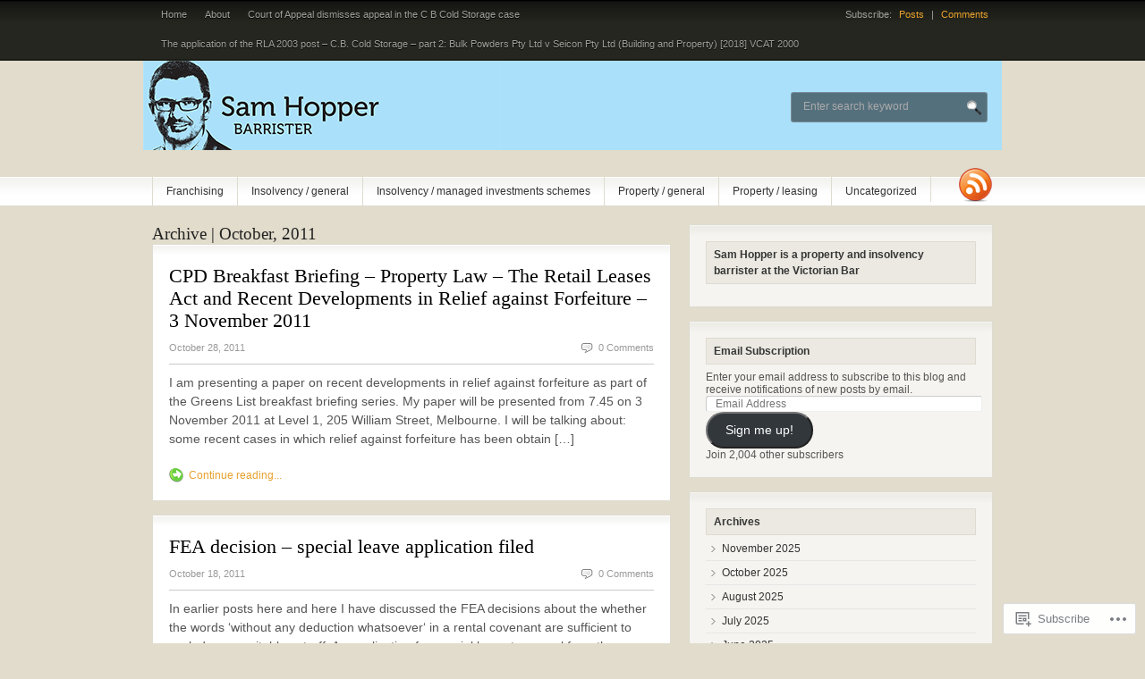

--- FILE ---
content_type: text/html; charset=UTF-8
request_url: https://samhopperbarrister.com/2011/10/
body_size: 16631
content:
<!DOCTYPE html PUBLIC "-//W3C//DTD XHTML 1.0 Transitional//EN" "http://www.w3.org/TR/xhtml1/DTD/xhtml1-transitional.dtd">
<html xmlns="http://www.w3.org/1999/xhtml" lang="en">
<head>
<meta http-equiv="Content-Type" content="text/html; charset=UTF-8" />
<title>Sam Hopper Barrister | Monthly Archive | October</title>
<link rel="profile" href="http://gmpg.org/xfn/11" />
<link rel="pingback" href="https://samhopperbarrister.com/xmlrpc.php" />
<meta name='robots' content='max-image-preview:large' />

<!-- Async WordPress.com Remote Login -->
<script id="wpcom_remote_login_js">
var wpcom_remote_login_extra_auth = '';
function wpcom_remote_login_remove_dom_node_id( element_id ) {
	var dom_node = document.getElementById( element_id );
	if ( dom_node ) { dom_node.parentNode.removeChild( dom_node ); }
}
function wpcom_remote_login_remove_dom_node_classes( class_name ) {
	var dom_nodes = document.querySelectorAll( '.' + class_name );
	for ( var i = 0; i < dom_nodes.length; i++ ) {
		dom_nodes[ i ].parentNode.removeChild( dom_nodes[ i ] );
	}
}
function wpcom_remote_login_final_cleanup() {
	wpcom_remote_login_remove_dom_node_classes( "wpcom_remote_login_msg" );
	wpcom_remote_login_remove_dom_node_id( "wpcom_remote_login_key" );
	wpcom_remote_login_remove_dom_node_id( "wpcom_remote_login_validate" );
	wpcom_remote_login_remove_dom_node_id( "wpcom_remote_login_js" );
	wpcom_remote_login_remove_dom_node_id( "wpcom_request_access_iframe" );
	wpcom_remote_login_remove_dom_node_id( "wpcom_request_access_styles" );
}

// Watch for messages back from the remote login
window.addEventListener( "message", function( e ) {
	if ( e.origin === "https://r-login.wordpress.com" ) {
		var data = {};
		try {
			data = JSON.parse( e.data );
		} catch( e ) {
			wpcom_remote_login_final_cleanup();
			return;
		}

		if ( data.msg === 'LOGIN' ) {
			// Clean up the login check iframe
			wpcom_remote_login_remove_dom_node_id( "wpcom_remote_login_key" );

			var id_regex = new RegExp( /^[0-9]+$/ );
			var token_regex = new RegExp( /^.*|.*|.*$/ );
			if (
				token_regex.test( data.token )
				&& id_regex.test( data.wpcomid )
			) {
				// We have everything we need to ask for a login
				var script = document.createElement( "script" );
				script.setAttribute( "id", "wpcom_remote_login_validate" );
				script.src = '/remote-login.php?wpcom_remote_login=validate'
					+ '&wpcomid=' + data.wpcomid
					+ '&token=' + encodeURIComponent( data.token )
					+ '&host=' + window.location.protocol
					+ '//' + window.location.hostname
					+ '&postid=447'
					+ '&is_singular=';
				document.body.appendChild( script );
			}

			return;
		}

		// Safari ITP, not logged in, so redirect
		if ( data.msg === 'LOGIN-REDIRECT' ) {
			window.location = 'https://wordpress.com/log-in?redirect_to=' + window.location.href;
			return;
		}

		// Safari ITP, storage access failed, remove the request
		if ( data.msg === 'LOGIN-REMOVE' ) {
			var css_zap = 'html { -webkit-transition: margin-top 1s; transition: margin-top 1s; } /* 9001 */ html { margin-top: 0 !important; } * html body { margin-top: 0 !important; } @media screen and ( max-width: 782px ) { html { margin-top: 0 !important; } * html body { margin-top: 0 !important; } }';
			var style_zap = document.createElement( 'style' );
			style_zap.type = 'text/css';
			style_zap.appendChild( document.createTextNode( css_zap ) );
			document.body.appendChild( style_zap );

			var e = document.getElementById( 'wpcom_request_access_iframe' );
			e.parentNode.removeChild( e );

			document.cookie = 'wordpress_com_login_access=denied; path=/; max-age=31536000';

			return;
		}

		// Safari ITP
		if ( data.msg === 'REQUEST_ACCESS' ) {
			console.log( 'request access: safari' );

			// Check ITP iframe enable/disable knob
			if ( wpcom_remote_login_extra_auth !== 'safari_itp_iframe' ) {
				return;
			}

			// If we are in a "private window" there is no ITP.
			var private_window = false;
			try {
				var opendb = window.openDatabase( null, null, null, null );
			} catch( e ) {
				private_window = true;
			}

			if ( private_window ) {
				console.log( 'private window' );
				return;
			}

			var iframe = document.createElement( 'iframe' );
			iframe.id = 'wpcom_request_access_iframe';
			iframe.setAttribute( 'scrolling', 'no' );
			iframe.setAttribute( 'sandbox', 'allow-storage-access-by-user-activation allow-scripts allow-same-origin allow-top-navigation-by-user-activation' );
			iframe.src = 'https://r-login.wordpress.com/remote-login.php?wpcom_remote_login=request_access&origin=' + encodeURIComponent( data.origin ) + '&wpcomid=' + encodeURIComponent( data.wpcomid );

			var css = 'html { -webkit-transition: margin-top 1s; transition: margin-top 1s; } /* 9001 */ html { margin-top: 46px !important; } * html body { margin-top: 46px !important; } @media screen and ( max-width: 660px ) { html { margin-top: 71px !important; } * html body { margin-top: 71px !important; } #wpcom_request_access_iframe { display: block; height: 71px !important; } } #wpcom_request_access_iframe { border: 0px; height: 46px; position: fixed; top: 0; left: 0; width: 100%; min-width: 100%; z-index: 99999; background: #23282d; } ';

			var style = document.createElement( 'style' );
			style.type = 'text/css';
			style.id = 'wpcom_request_access_styles';
			style.appendChild( document.createTextNode( css ) );
			document.body.appendChild( style );

			document.body.appendChild( iframe );
		}

		if ( data.msg === 'DONE' ) {
			wpcom_remote_login_final_cleanup();
		}
	}
}, false );

// Inject the remote login iframe after the page has had a chance to load
// more critical resources
window.addEventListener( "DOMContentLoaded", function( e ) {
	var iframe = document.createElement( "iframe" );
	iframe.style.display = "none";
	iframe.setAttribute( "scrolling", "no" );
	iframe.setAttribute( "id", "wpcom_remote_login_key" );
	iframe.src = "https://r-login.wordpress.com/remote-login.php"
		+ "?wpcom_remote_login=key"
		+ "&origin=aHR0cHM6Ly9zYW1ob3BwZXJiYXJyaXN0ZXIuY29t"
		+ "&wpcomid=21917653"
		+ "&time=" + Math.floor( Date.now() / 1000 );
	document.body.appendChild( iframe );
}, false );
</script>
<link rel='dns-prefetch' href='//s0.wp.com' />
<link rel="alternate" type="application/rss+xml" title="Sam Hopper Barrister &raquo; Feed" href="https://samhopperbarrister.com/feed/" />
<link rel="alternate" type="application/rss+xml" title="Sam Hopper Barrister &raquo; Comments Feed" href="https://samhopperbarrister.com/comments/feed/" />
	<script type="text/javascript">
		/* <![CDATA[ */
		function addLoadEvent(func) {
			var oldonload = window.onload;
			if (typeof window.onload != 'function') {
				window.onload = func;
			} else {
				window.onload = function () {
					oldonload();
					func();
				}
			}
		}
		/* ]]> */
	</script>
	<style id='wp-emoji-styles-inline-css'>

	img.wp-smiley, img.emoji {
		display: inline !important;
		border: none !important;
		box-shadow: none !important;
		height: 1em !important;
		width: 1em !important;
		margin: 0 0.07em !important;
		vertical-align: -0.1em !important;
		background: none !important;
		padding: 0 !important;
	}
/*# sourceURL=wp-emoji-styles-inline-css */
</style>
<link crossorigin='anonymous' rel='stylesheet' id='all-css-2-1' href='/wp-content/plugins/gutenberg-core/v22.4.2/build/styles/block-library/style.min.css?m=1769608164i&cssminify=yes' type='text/css' media='all' />
<style id='wp-block-library-inline-css'>
.has-text-align-justify {
	text-align:justify;
}
.has-text-align-justify{text-align:justify;}

/*# sourceURL=wp-block-library-inline-css */
</style><style id='global-styles-inline-css'>
:root{--wp--preset--aspect-ratio--square: 1;--wp--preset--aspect-ratio--4-3: 4/3;--wp--preset--aspect-ratio--3-4: 3/4;--wp--preset--aspect-ratio--3-2: 3/2;--wp--preset--aspect-ratio--2-3: 2/3;--wp--preset--aspect-ratio--16-9: 16/9;--wp--preset--aspect-ratio--9-16: 9/16;--wp--preset--color--black: #000000;--wp--preset--color--cyan-bluish-gray: #abb8c3;--wp--preset--color--white: #ffffff;--wp--preset--color--pale-pink: #f78da7;--wp--preset--color--vivid-red: #cf2e2e;--wp--preset--color--luminous-vivid-orange: #ff6900;--wp--preset--color--luminous-vivid-amber: #fcb900;--wp--preset--color--light-green-cyan: #7bdcb5;--wp--preset--color--vivid-green-cyan: #00d084;--wp--preset--color--pale-cyan-blue: #8ed1fc;--wp--preset--color--vivid-cyan-blue: #0693e3;--wp--preset--color--vivid-purple: #9b51e0;--wp--preset--gradient--vivid-cyan-blue-to-vivid-purple: linear-gradient(135deg,rgb(6,147,227) 0%,rgb(155,81,224) 100%);--wp--preset--gradient--light-green-cyan-to-vivid-green-cyan: linear-gradient(135deg,rgb(122,220,180) 0%,rgb(0,208,130) 100%);--wp--preset--gradient--luminous-vivid-amber-to-luminous-vivid-orange: linear-gradient(135deg,rgb(252,185,0) 0%,rgb(255,105,0) 100%);--wp--preset--gradient--luminous-vivid-orange-to-vivid-red: linear-gradient(135deg,rgb(255,105,0) 0%,rgb(207,46,46) 100%);--wp--preset--gradient--very-light-gray-to-cyan-bluish-gray: linear-gradient(135deg,rgb(238,238,238) 0%,rgb(169,184,195) 100%);--wp--preset--gradient--cool-to-warm-spectrum: linear-gradient(135deg,rgb(74,234,220) 0%,rgb(151,120,209) 20%,rgb(207,42,186) 40%,rgb(238,44,130) 60%,rgb(251,105,98) 80%,rgb(254,248,76) 100%);--wp--preset--gradient--blush-light-purple: linear-gradient(135deg,rgb(255,206,236) 0%,rgb(152,150,240) 100%);--wp--preset--gradient--blush-bordeaux: linear-gradient(135deg,rgb(254,205,165) 0%,rgb(254,45,45) 50%,rgb(107,0,62) 100%);--wp--preset--gradient--luminous-dusk: linear-gradient(135deg,rgb(255,203,112) 0%,rgb(199,81,192) 50%,rgb(65,88,208) 100%);--wp--preset--gradient--pale-ocean: linear-gradient(135deg,rgb(255,245,203) 0%,rgb(182,227,212) 50%,rgb(51,167,181) 100%);--wp--preset--gradient--electric-grass: linear-gradient(135deg,rgb(202,248,128) 0%,rgb(113,206,126) 100%);--wp--preset--gradient--midnight: linear-gradient(135deg,rgb(2,3,129) 0%,rgb(40,116,252) 100%);--wp--preset--font-size--small: 13px;--wp--preset--font-size--medium: 20px;--wp--preset--font-size--large: 36px;--wp--preset--font-size--x-large: 42px;--wp--preset--font-family--albert-sans: 'Albert Sans', sans-serif;--wp--preset--font-family--alegreya: Alegreya, serif;--wp--preset--font-family--arvo: Arvo, serif;--wp--preset--font-family--bodoni-moda: 'Bodoni Moda', serif;--wp--preset--font-family--bricolage-grotesque: 'Bricolage Grotesque', sans-serif;--wp--preset--font-family--cabin: Cabin, sans-serif;--wp--preset--font-family--chivo: Chivo, sans-serif;--wp--preset--font-family--commissioner: Commissioner, sans-serif;--wp--preset--font-family--cormorant: Cormorant, serif;--wp--preset--font-family--courier-prime: 'Courier Prime', monospace;--wp--preset--font-family--crimson-pro: 'Crimson Pro', serif;--wp--preset--font-family--dm-mono: 'DM Mono', monospace;--wp--preset--font-family--dm-sans: 'DM Sans', sans-serif;--wp--preset--font-family--dm-serif-display: 'DM Serif Display', serif;--wp--preset--font-family--domine: Domine, serif;--wp--preset--font-family--eb-garamond: 'EB Garamond', serif;--wp--preset--font-family--epilogue: Epilogue, sans-serif;--wp--preset--font-family--fahkwang: Fahkwang, sans-serif;--wp--preset--font-family--figtree: Figtree, sans-serif;--wp--preset--font-family--fira-sans: 'Fira Sans', sans-serif;--wp--preset--font-family--fjalla-one: 'Fjalla One', sans-serif;--wp--preset--font-family--fraunces: Fraunces, serif;--wp--preset--font-family--gabarito: Gabarito, system-ui;--wp--preset--font-family--ibm-plex-mono: 'IBM Plex Mono', monospace;--wp--preset--font-family--ibm-plex-sans: 'IBM Plex Sans', sans-serif;--wp--preset--font-family--ibarra-real-nova: 'Ibarra Real Nova', serif;--wp--preset--font-family--instrument-serif: 'Instrument Serif', serif;--wp--preset--font-family--inter: Inter, sans-serif;--wp--preset--font-family--josefin-sans: 'Josefin Sans', sans-serif;--wp--preset--font-family--jost: Jost, sans-serif;--wp--preset--font-family--libre-baskerville: 'Libre Baskerville', serif;--wp--preset--font-family--libre-franklin: 'Libre Franklin', sans-serif;--wp--preset--font-family--literata: Literata, serif;--wp--preset--font-family--lora: Lora, serif;--wp--preset--font-family--merriweather: Merriweather, serif;--wp--preset--font-family--montserrat: Montserrat, sans-serif;--wp--preset--font-family--newsreader: Newsreader, serif;--wp--preset--font-family--noto-sans-mono: 'Noto Sans Mono', sans-serif;--wp--preset--font-family--nunito: Nunito, sans-serif;--wp--preset--font-family--open-sans: 'Open Sans', sans-serif;--wp--preset--font-family--overpass: Overpass, sans-serif;--wp--preset--font-family--pt-serif: 'PT Serif', serif;--wp--preset--font-family--petrona: Petrona, serif;--wp--preset--font-family--piazzolla: Piazzolla, serif;--wp--preset--font-family--playfair-display: 'Playfair Display', serif;--wp--preset--font-family--plus-jakarta-sans: 'Plus Jakarta Sans', sans-serif;--wp--preset--font-family--poppins: Poppins, sans-serif;--wp--preset--font-family--raleway: Raleway, sans-serif;--wp--preset--font-family--roboto: Roboto, sans-serif;--wp--preset--font-family--roboto-slab: 'Roboto Slab', serif;--wp--preset--font-family--rubik: Rubik, sans-serif;--wp--preset--font-family--rufina: Rufina, serif;--wp--preset--font-family--sora: Sora, sans-serif;--wp--preset--font-family--source-sans-3: 'Source Sans 3', sans-serif;--wp--preset--font-family--source-serif-4: 'Source Serif 4', serif;--wp--preset--font-family--space-mono: 'Space Mono', monospace;--wp--preset--font-family--syne: Syne, sans-serif;--wp--preset--font-family--texturina: Texturina, serif;--wp--preset--font-family--urbanist: Urbanist, sans-serif;--wp--preset--font-family--work-sans: 'Work Sans', sans-serif;--wp--preset--spacing--20: 0.44rem;--wp--preset--spacing--30: 0.67rem;--wp--preset--spacing--40: 1rem;--wp--preset--spacing--50: 1.5rem;--wp--preset--spacing--60: 2.25rem;--wp--preset--spacing--70: 3.38rem;--wp--preset--spacing--80: 5.06rem;--wp--preset--shadow--natural: 6px 6px 9px rgba(0, 0, 0, 0.2);--wp--preset--shadow--deep: 12px 12px 50px rgba(0, 0, 0, 0.4);--wp--preset--shadow--sharp: 6px 6px 0px rgba(0, 0, 0, 0.2);--wp--preset--shadow--outlined: 6px 6px 0px -3px rgb(255, 255, 255), 6px 6px rgb(0, 0, 0);--wp--preset--shadow--crisp: 6px 6px 0px rgb(0, 0, 0);}:where(body) { margin: 0; }:where(.is-layout-flex){gap: 0.5em;}:where(.is-layout-grid){gap: 0.5em;}body .is-layout-flex{display: flex;}.is-layout-flex{flex-wrap: wrap;align-items: center;}.is-layout-flex > :is(*, div){margin: 0;}body .is-layout-grid{display: grid;}.is-layout-grid > :is(*, div){margin: 0;}body{padding-top: 0px;padding-right: 0px;padding-bottom: 0px;padding-left: 0px;}:root :where(.wp-element-button, .wp-block-button__link){background-color: #32373c;border-width: 0;color: #fff;font-family: inherit;font-size: inherit;font-style: inherit;font-weight: inherit;letter-spacing: inherit;line-height: inherit;padding-top: calc(0.667em + 2px);padding-right: calc(1.333em + 2px);padding-bottom: calc(0.667em + 2px);padding-left: calc(1.333em + 2px);text-decoration: none;text-transform: inherit;}.has-black-color{color: var(--wp--preset--color--black) !important;}.has-cyan-bluish-gray-color{color: var(--wp--preset--color--cyan-bluish-gray) !important;}.has-white-color{color: var(--wp--preset--color--white) !important;}.has-pale-pink-color{color: var(--wp--preset--color--pale-pink) !important;}.has-vivid-red-color{color: var(--wp--preset--color--vivid-red) !important;}.has-luminous-vivid-orange-color{color: var(--wp--preset--color--luminous-vivid-orange) !important;}.has-luminous-vivid-amber-color{color: var(--wp--preset--color--luminous-vivid-amber) !important;}.has-light-green-cyan-color{color: var(--wp--preset--color--light-green-cyan) !important;}.has-vivid-green-cyan-color{color: var(--wp--preset--color--vivid-green-cyan) !important;}.has-pale-cyan-blue-color{color: var(--wp--preset--color--pale-cyan-blue) !important;}.has-vivid-cyan-blue-color{color: var(--wp--preset--color--vivid-cyan-blue) !important;}.has-vivid-purple-color{color: var(--wp--preset--color--vivid-purple) !important;}.has-black-background-color{background-color: var(--wp--preset--color--black) !important;}.has-cyan-bluish-gray-background-color{background-color: var(--wp--preset--color--cyan-bluish-gray) !important;}.has-white-background-color{background-color: var(--wp--preset--color--white) !important;}.has-pale-pink-background-color{background-color: var(--wp--preset--color--pale-pink) !important;}.has-vivid-red-background-color{background-color: var(--wp--preset--color--vivid-red) !important;}.has-luminous-vivid-orange-background-color{background-color: var(--wp--preset--color--luminous-vivid-orange) !important;}.has-luminous-vivid-amber-background-color{background-color: var(--wp--preset--color--luminous-vivid-amber) !important;}.has-light-green-cyan-background-color{background-color: var(--wp--preset--color--light-green-cyan) !important;}.has-vivid-green-cyan-background-color{background-color: var(--wp--preset--color--vivid-green-cyan) !important;}.has-pale-cyan-blue-background-color{background-color: var(--wp--preset--color--pale-cyan-blue) !important;}.has-vivid-cyan-blue-background-color{background-color: var(--wp--preset--color--vivid-cyan-blue) !important;}.has-vivid-purple-background-color{background-color: var(--wp--preset--color--vivid-purple) !important;}.has-black-border-color{border-color: var(--wp--preset--color--black) !important;}.has-cyan-bluish-gray-border-color{border-color: var(--wp--preset--color--cyan-bluish-gray) !important;}.has-white-border-color{border-color: var(--wp--preset--color--white) !important;}.has-pale-pink-border-color{border-color: var(--wp--preset--color--pale-pink) !important;}.has-vivid-red-border-color{border-color: var(--wp--preset--color--vivid-red) !important;}.has-luminous-vivid-orange-border-color{border-color: var(--wp--preset--color--luminous-vivid-orange) !important;}.has-luminous-vivid-amber-border-color{border-color: var(--wp--preset--color--luminous-vivid-amber) !important;}.has-light-green-cyan-border-color{border-color: var(--wp--preset--color--light-green-cyan) !important;}.has-vivid-green-cyan-border-color{border-color: var(--wp--preset--color--vivid-green-cyan) !important;}.has-pale-cyan-blue-border-color{border-color: var(--wp--preset--color--pale-cyan-blue) !important;}.has-vivid-cyan-blue-border-color{border-color: var(--wp--preset--color--vivid-cyan-blue) !important;}.has-vivid-purple-border-color{border-color: var(--wp--preset--color--vivid-purple) !important;}.has-vivid-cyan-blue-to-vivid-purple-gradient-background{background: var(--wp--preset--gradient--vivid-cyan-blue-to-vivid-purple) !important;}.has-light-green-cyan-to-vivid-green-cyan-gradient-background{background: var(--wp--preset--gradient--light-green-cyan-to-vivid-green-cyan) !important;}.has-luminous-vivid-amber-to-luminous-vivid-orange-gradient-background{background: var(--wp--preset--gradient--luminous-vivid-amber-to-luminous-vivid-orange) !important;}.has-luminous-vivid-orange-to-vivid-red-gradient-background{background: var(--wp--preset--gradient--luminous-vivid-orange-to-vivid-red) !important;}.has-very-light-gray-to-cyan-bluish-gray-gradient-background{background: var(--wp--preset--gradient--very-light-gray-to-cyan-bluish-gray) !important;}.has-cool-to-warm-spectrum-gradient-background{background: var(--wp--preset--gradient--cool-to-warm-spectrum) !important;}.has-blush-light-purple-gradient-background{background: var(--wp--preset--gradient--blush-light-purple) !important;}.has-blush-bordeaux-gradient-background{background: var(--wp--preset--gradient--blush-bordeaux) !important;}.has-luminous-dusk-gradient-background{background: var(--wp--preset--gradient--luminous-dusk) !important;}.has-pale-ocean-gradient-background{background: var(--wp--preset--gradient--pale-ocean) !important;}.has-electric-grass-gradient-background{background: var(--wp--preset--gradient--electric-grass) !important;}.has-midnight-gradient-background{background: var(--wp--preset--gradient--midnight) !important;}.has-small-font-size{font-size: var(--wp--preset--font-size--small) !important;}.has-medium-font-size{font-size: var(--wp--preset--font-size--medium) !important;}.has-large-font-size{font-size: var(--wp--preset--font-size--large) !important;}.has-x-large-font-size{font-size: var(--wp--preset--font-size--x-large) !important;}.has-albert-sans-font-family{font-family: var(--wp--preset--font-family--albert-sans) !important;}.has-alegreya-font-family{font-family: var(--wp--preset--font-family--alegreya) !important;}.has-arvo-font-family{font-family: var(--wp--preset--font-family--arvo) !important;}.has-bodoni-moda-font-family{font-family: var(--wp--preset--font-family--bodoni-moda) !important;}.has-bricolage-grotesque-font-family{font-family: var(--wp--preset--font-family--bricolage-grotesque) !important;}.has-cabin-font-family{font-family: var(--wp--preset--font-family--cabin) !important;}.has-chivo-font-family{font-family: var(--wp--preset--font-family--chivo) !important;}.has-commissioner-font-family{font-family: var(--wp--preset--font-family--commissioner) !important;}.has-cormorant-font-family{font-family: var(--wp--preset--font-family--cormorant) !important;}.has-courier-prime-font-family{font-family: var(--wp--preset--font-family--courier-prime) !important;}.has-crimson-pro-font-family{font-family: var(--wp--preset--font-family--crimson-pro) !important;}.has-dm-mono-font-family{font-family: var(--wp--preset--font-family--dm-mono) !important;}.has-dm-sans-font-family{font-family: var(--wp--preset--font-family--dm-sans) !important;}.has-dm-serif-display-font-family{font-family: var(--wp--preset--font-family--dm-serif-display) !important;}.has-domine-font-family{font-family: var(--wp--preset--font-family--domine) !important;}.has-eb-garamond-font-family{font-family: var(--wp--preset--font-family--eb-garamond) !important;}.has-epilogue-font-family{font-family: var(--wp--preset--font-family--epilogue) !important;}.has-fahkwang-font-family{font-family: var(--wp--preset--font-family--fahkwang) !important;}.has-figtree-font-family{font-family: var(--wp--preset--font-family--figtree) !important;}.has-fira-sans-font-family{font-family: var(--wp--preset--font-family--fira-sans) !important;}.has-fjalla-one-font-family{font-family: var(--wp--preset--font-family--fjalla-one) !important;}.has-fraunces-font-family{font-family: var(--wp--preset--font-family--fraunces) !important;}.has-gabarito-font-family{font-family: var(--wp--preset--font-family--gabarito) !important;}.has-ibm-plex-mono-font-family{font-family: var(--wp--preset--font-family--ibm-plex-mono) !important;}.has-ibm-plex-sans-font-family{font-family: var(--wp--preset--font-family--ibm-plex-sans) !important;}.has-ibarra-real-nova-font-family{font-family: var(--wp--preset--font-family--ibarra-real-nova) !important;}.has-instrument-serif-font-family{font-family: var(--wp--preset--font-family--instrument-serif) !important;}.has-inter-font-family{font-family: var(--wp--preset--font-family--inter) !important;}.has-josefin-sans-font-family{font-family: var(--wp--preset--font-family--josefin-sans) !important;}.has-jost-font-family{font-family: var(--wp--preset--font-family--jost) !important;}.has-libre-baskerville-font-family{font-family: var(--wp--preset--font-family--libre-baskerville) !important;}.has-libre-franklin-font-family{font-family: var(--wp--preset--font-family--libre-franklin) !important;}.has-literata-font-family{font-family: var(--wp--preset--font-family--literata) !important;}.has-lora-font-family{font-family: var(--wp--preset--font-family--lora) !important;}.has-merriweather-font-family{font-family: var(--wp--preset--font-family--merriweather) !important;}.has-montserrat-font-family{font-family: var(--wp--preset--font-family--montserrat) !important;}.has-newsreader-font-family{font-family: var(--wp--preset--font-family--newsreader) !important;}.has-noto-sans-mono-font-family{font-family: var(--wp--preset--font-family--noto-sans-mono) !important;}.has-nunito-font-family{font-family: var(--wp--preset--font-family--nunito) !important;}.has-open-sans-font-family{font-family: var(--wp--preset--font-family--open-sans) !important;}.has-overpass-font-family{font-family: var(--wp--preset--font-family--overpass) !important;}.has-pt-serif-font-family{font-family: var(--wp--preset--font-family--pt-serif) !important;}.has-petrona-font-family{font-family: var(--wp--preset--font-family--petrona) !important;}.has-piazzolla-font-family{font-family: var(--wp--preset--font-family--piazzolla) !important;}.has-playfair-display-font-family{font-family: var(--wp--preset--font-family--playfair-display) !important;}.has-plus-jakarta-sans-font-family{font-family: var(--wp--preset--font-family--plus-jakarta-sans) !important;}.has-poppins-font-family{font-family: var(--wp--preset--font-family--poppins) !important;}.has-raleway-font-family{font-family: var(--wp--preset--font-family--raleway) !important;}.has-roboto-font-family{font-family: var(--wp--preset--font-family--roboto) !important;}.has-roboto-slab-font-family{font-family: var(--wp--preset--font-family--roboto-slab) !important;}.has-rubik-font-family{font-family: var(--wp--preset--font-family--rubik) !important;}.has-rufina-font-family{font-family: var(--wp--preset--font-family--rufina) !important;}.has-sora-font-family{font-family: var(--wp--preset--font-family--sora) !important;}.has-source-sans-3-font-family{font-family: var(--wp--preset--font-family--source-sans-3) !important;}.has-source-serif-4-font-family{font-family: var(--wp--preset--font-family--source-serif-4) !important;}.has-space-mono-font-family{font-family: var(--wp--preset--font-family--space-mono) !important;}.has-syne-font-family{font-family: var(--wp--preset--font-family--syne) !important;}.has-texturina-font-family{font-family: var(--wp--preset--font-family--texturina) !important;}.has-urbanist-font-family{font-family: var(--wp--preset--font-family--urbanist) !important;}.has-work-sans-font-family{font-family: var(--wp--preset--font-family--work-sans) !important;}
/*# sourceURL=global-styles-inline-css */
</style>

<style id='classic-theme-styles-inline-css'>
.wp-block-button__link{background-color:#32373c;border-radius:9999px;box-shadow:none;color:#fff;font-size:1.125em;padding:calc(.667em + 2px) calc(1.333em + 2px);text-decoration:none}.wp-block-file__button{background:#32373c;color:#fff}.wp-block-accordion-heading{margin:0}.wp-block-accordion-heading__toggle{background-color:inherit!important;color:inherit!important}.wp-block-accordion-heading__toggle:not(:focus-visible){outline:none}.wp-block-accordion-heading__toggle:focus,.wp-block-accordion-heading__toggle:hover{background-color:inherit!important;border:none;box-shadow:none;color:inherit;padding:var(--wp--preset--spacing--20,1em) 0;text-decoration:none}.wp-block-accordion-heading__toggle:focus-visible{outline:auto;outline-offset:0}
/*# sourceURL=/wp-content/plugins/gutenberg-core/v22.4.2/build/styles/block-library/classic.min.css */
</style>
<link crossorigin='anonymous' rel='stylesheet' id='all-css-4-1' href='/_static/??[base64]/MV3fh1WS/r5aqu5tX+Asr/l+g=&cssminify=yes' type='text/css' media='all' />
<style id='jetpack-global-styles-frontend-style-inline-css'>
:root { --font-headings: unset; --font-base: unset; --font-headings-default: -apple-system,BlinkMacSystemFont,"Segoe UI",Roboto,Oxygen-Sans,Ubuntu,Cantarell,"Helvetica Neue",sans-serif; --font-base-default: -apple-system,BlinkMacSystemFont,"Segoe UI",Roboto,Oxygen-Sans,Ubuntu,Cantarell,"Helvetica Neue",sans-serif;}
/*# sourceURL=jetpack-global-styles-frontend-style-inline-css */
</style>
<link crossorigin='anonymous' rel='stylesheet' id='all-css-6-1' href='/wp-content/themes/h4/global.css?m=1420737423i&cssminify=yes' type='text/css' media='all' />
<script type="text/javascript" id="wpcom-actionbar-placeholder-js-extra">
/* <![CDATA[ */
var actionbardata = {"siteID":"21917653","postID":"0","siteURL":"https://samhopperbarrister.com","xhrURL":"https://samhopperbarrister.com/wp-admin/admin-ajax.php","nonce":"5a44a49ab0","isLoggedIn":"","statusMessage":"","subsEmailDefault":"instantly","proxyScriptUrl":"https://s0.wp.com/wp-content/js/wpcom-proxy-request.js?m=1513050504i&amp;ver=20211021","i18n":{"followedText":"New posts from this site will now appear in your \u003Ca href=\"https://wordpress.com/reader\"\u003EReader\u003C/a\u003E","foldBar":"Collapse this bar","unfoldBar":"Expand this bar","shortLinkCopied":"Shortlink copied to clipboard."}};
//# sourceURL=wpcom-actionbar-placeholder-js-extra
/* ]]> */
</script>
<script type="text/javascript" id="jetpack-mu-wpcom-settings-js-before">
/* <![CDATA[ */
var JETPACK_MU_WPCOM_SETTINGS = {"assetsUrl":"https://s0.wp.com/wp-content/mu-plugins/jetpack-mu-wpcom-plugin/sun/jetpack_vendor/automattic/jetpack-mu-wpcom/src/build/"};
//# sourceURL=jetpack-mu-wpcom-settings-js-before
/* ]]> */
</script>
<script crossorigin='anonymous' type='text/javascript'  src='/_static/??-eJyFjUsOwjAMRC9E6gLit0CcpSoucVS7wXZUenuCBFJ3rGbx5s3AnEM/iaM4JAMdPWSdXkuTbAOVkfRjuaN9YHoW1OUbDZP8LQWmh3aO6/LvzSNyVbIiU2EYFC0GwdlgPWclow5kseo3vm5Pu/awb4/nS3oDlm5EtQ=='></script>
<script type="text/javascript" id="rlt-proxy-js-after">
/* <![CDATA[ */
	rltInitialize( {"token":null,"iframeOrigins":["https:\/\/widgets.wp.com"]} );
//# sourceURL=rlt-proxy-js-after
/* ]]> */
</script>
<link rel="EditURI" type="application/rsd+xml" title="RSD" href="https://samhopperbarrister.wordpress.com/xmlrpc.php?rsd" />
<meta name="generator" content="WordPress.com" />

<!-- Jetpack Open Graph Tags -->
<meta property="og:type" content="website" />
<meta property="og:title" content="October 2011 &#8211; Sam Hopper Barrister" />
<meta property="og:site_name" content="Sam Hopper Barrister" />
<meta property="og:image" content="https://secure.gravatar.com/blavatar/4e262290a19c5ed51d8433a719295fe525983de10603417884283c9158fbff91?s=200&#038;ts=1769866999" />
<meta property="og:image:width" content="200" />
<meta property="og:image:height" content="200" />
<meta property="og:image:alt" content="" />
<meta property="og:locale" content="en_US" />

<!-- End Jetpack Open Graph Tags -->
<link rel="shortcut icon" type="image/x-icon" href="https://secure.gravatar.com/blavatar/4e262290a19c5ed51d8433a719295fe525983de10603417884283c9158fbff91?s=32" sizes="16x16" />
<link rel="icon" type="image/x-icon" href="https://secure.gravatar.com/blavatar/4e262290a19c5ed51d8433a719295fe525983de10603417884283c9158fbff91?s=32" sizes="16x16" />
<link rel="apple-touch-icon" href="https://secure.gravatar.com/blavatar/4e262290a19c5ed51d8433a719295fe525983de10603417884283c9158fbff91?s=114" />
<link rel='openid.server' href='https://samhopperbarrister.com/?openidserver=1' />
<link rel='openid.delegate' href='https://samhopperbarrister.com/' />
<link rel="search" type="application/opensearchdescription+xml" href="https://samhopperbarrister.com/osd.xml" title="Sam Hopper Barrister" />
<link rel="search" type="application/opensearchdescription+xml" href="https://s1.wp.com/opensearch.xml" title="WordPress.com" />
<meta name="theme-color" content="#e1dccb" />
<meta name="generator" content="Fresh News 1.2.15" />
<meta name="generator" content="WooFramework 1.0.2-wpcom" />
		<style type="text/css">
		div#background {
			background: none;
		}
		</style>
	<style type="text/css">
	#header { background: url(https://samhopperbarrister.com/wp-content/uploads/2014/04/sam-hopper_banner1.gif) no-repeat center top scroll !important; padding-left: 7px; }	#header .site-title { color: #blank; }
	#header .site-title a { color: #blank; }
	#header .site-description { color: #blank; }
</style>
<style type="text/css" id="custom-background-css">
body.custom-background { background-color: #e1dccb; }
</style>
	<!--[if lt IE 7]>
<script src="http://ie7-js.googlecode.com/svn/version/2.0(beta3)/IE7.js" type="text/javascript"></script>
<script type="text/javascript" src="https://s0.wp.com/wp-content/themes/premium/fresh-news/includes/js/pngfix.js?m=1314309328i"></script>
<script type="text/javascript" src="https://s0.wp.com/wp-content/themes/premium/fresh-news/includes/js/suckerfish.js?m=1314309328i"></script>
<![endif]-->
<link href="https://s0.wp.com/wp-content/themes/premium/fresh-news/styles/default.css?m=1299865816i" rel="stylesheet" type="text/css" />
<link href="https://s0.wp.com/wp-content/themes/premium/fresh-news/custom.css?m=1299865816i" rel="stylesheet" type="text/css" />
<link crossorigin='anonymous' rel='stylesheet' id='all-css-0-3' href='/wp-content/mu-plugins/jetpack-plugin/sun/_inc/build/subscriptions/subscriptions.min.css?m=1753981412i&cssminify=yes' type='text/css' media='all' />
</head>

<body class="archive date custom-background wp-theme-premiumfresh-news customizer-styles-applied gecko layout-right-sidebar jetpack-reblog-enabled">

<div id="background">
	<div id="top">
			<div class="col-full">

				        <ul class="nav1">
	            <li ><a href="https://samhopperbarrister.com/">Home</a></li>
	            <li class="page_item page-item-2"><a href="https://samhopperbarrister.com/about/">About</a></li>
<li class="page_item page-item-1426"><a href="https://samhopperbarrister.com/court-of-appeal-dismisses-appeal-in-the-c-b-cold-storage-case/">Court of Appeal dismisses appeal in the C B Cold Storage&nbsp;case</a></li>
<li class="page_item page-item-1533"><a href="https://samhopperbarrister.com/the-application-of-the-rla-2003-post-c-b-cold-storage-part-2-bulk-powders-pty-ltd-v-seicon-pty-ltd-building-and-property-2018-vcat-2000/">The application of the RLA 2003 post – C.B. Cold Storage – part 2: Bulk Powders Pty Ltd v Seicon Pty Ltd (Building and Property) [2018] VCAT&nbsp;2000</a></li>
	        </ul>
		    <!--/nav1-->
			
			<div class="subscribe">
		        Subscribe:		        <a class="posts" href="https://samhopperbarrister.com/feed/">Posts</a>
		        <span class="sep">|</span>
		        <a class="comments" href="https://samhopperbarrister.com/comments/feed/">Comments</a>
	        </div>

			<div class="fix"></div>

		</div><!-- .col-full -->
	</div><!-- #top -->
	<div id="header">
		<div class="col-full">

			<div id="logo" >
	            			</div><!-- #logo -->

	        
			<form method="get" id="searchform" action="https://samhopperbarrister.com/">
				<div id="search">
					<input type="text" value="Enter search keyword" onclick="this.value='';" name="s" id="s" />
					<input name="" type="image" src="https://s0.wp.com/wp-content/themes/premium/fresh-news/images/btn-search-trans.png?m=1299865816i" value="Go" class="btn"  />
				</div><!--/search -->
			</form><!-- #searchform -->

			
			<div class="fix"></div>

		</div><!-- .col-full -->
	</div><!-- #header -->

	<div id="topmenu">
		<div class="col-full">
						<ul id="nav">
					<li class="cat-item cat-item-85203"><a href="https://samhopperbarrister.com/category/franchising/">Franchising</a>
</li>
	<li class="cat-item cat-item-54761272"><a href="https://samhopperbarrister.com/category/insolvency-general/">Insolvency / general</a>
</li>
	<li class="cat-item cat-item-54761267"><a href="https://samhopperbarrister.com/category/insolvency-managed-investments-schemes/">Insolvency / managed investments schemes</a>
</li>
	<li class="cat-item cat-item-13506417"><a href="https://samhopperbarrister.com/category/property-general/">Property / general</a>
</li>
	<li class="cat-item cat-item-13118112"><a href="https://samhopperbarrister.com/category/property-leasing/">Property / leasing</a>
</li>
	<li class="cat-item cat-item-1"><a href="https://samhopperbarrister.com/category/uncategorized/">Uncategorized</a>
</li>
	            <li>&nbsp;</li>
			</ul>
	        			<div id="rss" class="fr">
	        	<a href="https://samhopperbarrister.com/feed/"><img src="https://s0.wp.com/wp-content/themes/premium/fresh-news/images/ico-rss-trans.png?m=1299865816i" alt="RSS" /></a>
	       </div><!--/rss -->

		</div><!-- .col-full -->
	</div><!-- #topmenu-->

	<div id="content" class="col-full">
		<div id="main">

						<h3>Archive | October, 2011</h3>
	            			
			<div class="post box" id="post-447">

                <h2 class="title"><a title="Permanent Link to CPD Breakfast Briefing &#8211; Property Law &#8211; The Retail Leases Act and Recent Developments in Relief against Forfeiture &#8211; 3 November&nbsp;2011" href="https://samhopperbarrister.com/2011/10/28/cpd-breakfast-briefing-property-law-the-retail-leases-act-and-recent-developments-in-relief-against-forfeiture-3-november-2011/" rel="bookmark">CPD Breakfast Briefing &#8211; Property Law &#8211; The Retail Leases Act and Recent Developments in Relief against Forfeiture &#8211; 3 November&nbsp;2011</a></h2>

				<div class="date-comments">
                    <p class="fl">October 28, 2011</p>
                    <p class="fr"><span class="comments"></span><a href="https://samhopperbarrister.com/2011/10/28/cpd-breakfast-briefing-property-law-the-retail-leases-act-and-recent-developments-in-relief-against-forfeiture-3-november-2011/#respond">0 Comments</a> </p>
           		</div>

				<div class="entry">
				                <p>I am presenting a paper on recent developments in relief against forfeiture as part of the Greens List breakfast briefing series. My paper will be presented from 7.45 on 3 November 2011 at Level 1, 205 William Street, Melbourne. I will be talking about: some recent cases in which relief against forfeiture has been obtain [&hellip;]</p>
                				</div>
	            <div class="fix"></div>
                <span class="continue"><a title="Permanent Link to CPD Breakfast Briefing &#8211; Property Law &#8211; The Retail Leases Act and Recent Developments in Relief against Forfeiture &#8211; 3 November&nbsp;2011" href="https://samhopperbarrister.com/2011/10/28/cpd-breakfast-briefing-property-law-the-retail-leases-act-and-recent-developments-in-relief-against-forfeiture-3-november-2011/">Continue reading...</a></span>

			</div><!--/post-->

		
			<div class="post box" id="post-437">

                <h2 class="title"><a title="Permanent Link to FEA decision &#8211; special leave application&nbsp;filed" href="https://samhopperbarrister.com/2011/10/18/fea-decision-special-leave-application-filed/" rel="bookmark">FEA decision &#8211; special leave application&nbsp;filed</a></h2>

				<div class="date-comments">
                    <p class="fl">October 18, 2011</p>
                    <p class="fr"><span class="comments"></span><a href="https://samhopperbarrister.com/2011/10/18/fea-decision-special-leave-application-filed/#respond">0 Comments</a> </p>
           		</div>

				<div class="entry">
				                <p>In earlier posts here and here I have discussed the FEA decisions about the whether the words &#8216;without any deduction whatsoever&#8216; in a rental covenant are sufficient to exclude an equitable set-off. An application for special leave to appeal from the decision of the Full Court of the Federal Court to the High Court of Australia has been filed [&hellip;]</p>
                				</div>
	            <div class="fix"></div>
                <span class="continue"><a title="Permanent Link to FEA decision &#8211; special leave application&nbsp;filed" href="https://samhopperbarrister.com/2011/10/18/fea-decision-special-leave-application-filed/">Continue reading...</a></span>

			</div><!--/post-->

		
			<div class="post box" id="post-419">

                <h2 class="title"><a title="Permanent Link to Third floor determination" href="https://samhopperbarrister.com/2011/10/12/third-floor-determination/" rel="bookmark">Third floor determination</a></h2>

				<div class="date-comments">
                    <p class="fl">October 12, 2011</p>
                    <p class="fr"><span class="comments"></span><a href="https://samhopperbarrister.com/2011/10/12/third-floor-determination/#respond">0 Comments</a> </p>
           		</div>

				<div class="entry">
				                <p>Given developments over the last few days, I thought it would be worth doing a single post on the validity of the third floor determination. The relevant dates are as follows: 15 April 2003 &#8211; the RLA 2003 received Royal assent; 29 April 2003 &#8211; date of third floor determination; 30 April 2003 &#8211; Gazette [&hellip;]</p>
                				</div>
	            <div class="fix"></div>
                <span class="continue"><a title="Permanent Link to Third floor determination" href="https://samhopperbarrister.com/2011/10/12/third-floor-determination/">Continue reading...</a></span>

			</div><!--/post-->

		
			<div class="post box" id="post-398">

                <h2 class="title"><a title="Permanent Link to New Small Business Commissioner&nbsp;appointed" href="https://samhopperbarrister.com/2011/10/11/new-small-business-commissioner-appointed/" rel="bookmark">New Small Business Commissioner&nbsp;appointed</a></h2>

				<div class="date-comments">
                    <p class="fl">October 11, 2011</p>
                    <p class="fr"><span class="comments"></span><a href="https://samhopperbarrister.com/2011/10/11/new-small-business-commissioner-appointed/#respond">0 Comments</a> </p>
           		</div>

				<div class="entry">
				                <p>Geoff Browne has been appointed as the next Small Business Commissioner. I have been told that Mr Browne was formerly a Deputy Director of Consumer Affairs Victoria and that his appointment was effective yesterday. Peter Lisle has been Acting Small Business Commissioner for about the last 18 months.  Mr Lisle did an excellent job as [&hellip;]</p>
                				</div>
	            <div class="fix"></div>
                <span class="continue"><a title="Permanent Link to New Small Business Commissioner&nbsp;appointed" href="https://samhopperbarrister.com/2011/10/11/new-small-business-commissioner-appointed/">Continue reading...</a></span>

			</div><!--/post-->

		
			<div class="post box" id="post-381">

                <h2 class="title"><a title="Permanent Link to Robert Hay&#8217;s post &#8211; Breach of s 52 can amount to repudiatory&nbsp;conduct" href="https://samhopperbarrister.com/2011/10/03/robert-hays-post-breach-of-s-52-can-amount-to-repudiatory-conduct/" rel="bookmark">Robert Hay&#8217;s post &#8211; Breach of s 52 can amount to repudiatory&nbsp;conduct</a></h2>

				<div class="date-comments">
                    <p class="fl">October 3, 2011</p>
                    <p class="fr"><span class="comments"></span><a href="https://samhopperbarrister.com/2011/10/03/robert-hays-post-breach-of-s-52-can-amount-to-repudiatory-conduct/#respond">0 Comments</a> </p>
           		</div>

				<div class="entry">
				                <p>My friend Robert Hay just added a post to his blog on a new decision in which VCAT held that a landlord repudiated the lease by failing to comply with its repair and maintenance obligations under s 52 of the RLA. Read Robert&#8217;s post here. VCAT&#8217;s decision is available here. Acceptance of the landlord&#8217;s repudiation [&hellip;]</p>
                				</div>
	            <div class="fix"></div>
                <span class="continue"><a title="Permanent Link to Robert Hay&#8217;s post &#8211; Breach of s 52 can amount to repudiatory&nbsp;conduct" href="https://samhopperbarrister.com/2011/10/03/robert-hays-post-breach-of-s-52-can-amount-to-repudiatory-conduct/">Continue reading...</a></span>

			</div><!--/post-->

				
			
			
		</div><!--/#main-->

<div id="sidebar">

	<div id="text-3" class="widget widget_text"><h3>Sam Hopper is a property and insolvency barrister at the Victorian Bar</h3>			<div class="textwidget"></div>
		</div><div id="blog_subscription-3" class="widget widget_blog_subscription jetpack_subscription_widget"><h3><label for="subscribe-field">Email Subscription</label></h3>

			<div class="wp-block-jetpack-subscriptions__container">
			<form
				action="https://subscribe.wordpress.com"
				method="post"
				accept-charset="utf-8"
				data-blog="21917653"
				data-post_access_level="everybody"
				id="subscribe-blog"
			>
				<p>Enter your email address to subscribe to this blog and receive notifications of new posts by email.</p>
				<p id="subscribe-email">
					<label
						id="subscribe-field-label"
						for="subscribe-field"
						class="screen-reader-text"
					>
						Email Address:					</label>

					<input
							type="email"
							name="email"
							autocomplete="email"
							
							style="width: 95%; padding: 1px 10px"
							placeholder="Email Address"
							value=""
							id="subscribe-field"
							required
						/>				</p>

				<p id="subscribe-submit"
									>
					<input type="hidden" name="action" value="subscribe"/>
					<input type="hidden" name="blog_id" value="21917653"/>
					<input type="hidden" name="source" value="https://samhopperbarrister.com/2011/10/"/>
					<input type="hidden" name="sub-type" value="widget"/>
					<input type="hidden" name="redirect_fragment" value="subscribe-blog"/>
					<input type="hidden" id="_wpnonce" name="_wpnonce" value="6dc4577055" />					<button type="submit"
													class="wp-block-button__link"
																	>
						Sign me up!					</button>
				</p>
			</form>
							<div class="wp-block-jetpack-subscriptions__subscount">
					Join 2,004 other subscribers				</div>
						</div>
			
</div><div id="archives-3" class="widget widget_archive"><h3>Archives</h3>
			<ul>
					<li><a href='https://samhopperbarrister.com/2025/11/'>November 2025</a></li>
	<li><a href='https://samhopperbarrister.com/2025/10/'>October 2025</a></li>
	<li><a href='https://samhopperbarrister.com/2025/08/'>August 2025</a></li>
	<li><a href='https://samhopperbarrister.com/2025/07/'>July 2025</a></li>
	<li><a href='https://samhopperbarrister.com/2025/06/'>June 2025</a></li>
	<li><a href='https://samhopperbarrister.com/2024/12/'>December 2024</a></li>
	<li><a href='https://samhopperbarrister.com/2024/10/'>October 2024</a></li>
	<li><a href='https://samhopperbarrister.com/2024/09/'>September 2024</a></li>
	<li><a href='https://samhopperbarrister.com/2024/08/'>August 2024</a></li>
	<li><a href='https://samhopperbarrister.com/2024/07/'>July 2024</a></li>
	<li><a href='https://samhopperbarrister.com/2024/05/'>May 2024</a></li>
	<li><a href='https://samhopperbarrister.com/2024/04/'>April 2024</a></li>
	<li><a href='https://samhopperbarrister.com/2024/03/'>March 2024</a></li>
	<li><a href='https://samhopperbarrister.com/2024/02/'>February 2024</a></li>
	<li><a href='https://samhopperbarrister.com/2023/11/'>November 2023</a></li>
	<li><a href='https://samhopperbarrister.com/2023/10/'>October 2023</a></li>
	<li><a href='https://samhopperbarrister.com/2023/09/'>September 2023</a></li>
	<li><a href='https://samhopperbarrister.com/2023/08/'>August 2023</a></li>
	<li><a href='https://samhopperbarrister.com/2023/04/'>April 2023</a></li>
	<li><a href='https://samhopperbarrister.com/2023/03/'>March 2023</a></li>
	<li><a href='https://samhopperbarrister.com/2023/02/'>February 2023</a></li>
	<li><a href='https://samhopperbarrister.com/2022/09/'>September 2022</a></li>
	<li><a href='https://samhopperbarrister.com/2022/07/'>July 2022</a></li>
	<li><a href='https://samhopperbarrister.com/2022/04/'>April 2022</a></li>
	<li><a href='https://samhopperbarrister.com/2022/03/'>March 2022</a></li>
	<li><a href='https://samhopperbarrister.com/2022/02/'>February 2022</a></li>
	<li><a href='https://samhopperbarrister.com/2022/01/'>January 2022</a></li>
	<li><a href='https://samhopperbarrister.com/2021/10/'>October 2021</a></li>
	<li><a href='https://samhopperbarrister.com/2021/09/'>September 2021</a></li>
	<li><a href='https://samhopperbarrister.com/2021/08/'>August 2021</a></li>
	<li><a href='https://samhopperbarrister.com/2021/07/'>July 2021</a></li>
	<li><a href='https://samhopperbarrister.com/2021/03/'>March 2021</a></li>
	<li><a href='https://samhopperbarrister.com/2021/02/'>February 2021</a></li>
	<li><a href='https://samhopperbarrister.com/2020/12/'>December 2020</a></li>
	<li><a href='https://samhopperbarrister.com/2020/11/'>November 2020</a></li>
	<li><a href='https://samhopperbarrister.com/2020/10/'>October 2020</a></li>
	<li><a href='https://samhopperbarrister.com/2020/09/'>September 2020</a></li>
	<li><a href='https://samhopperbarrister.com/2020/08/'>August 2020</a></li>
	<li><a href='https://samhopperbarrister.com/2020/07/'>July 2020</a></li>
	<li><a href='https://samhopperbarrister.com/2020/06/'>June 2020</a></li>
	<li><a href='https://samhopperbarrister.com/2020/05/'>May 2020</a></li>
	<li><a href='https://samhopperbarrister.com/2020/04/'>April 2020</a></li>
	<li><a href='https://samhopperbarrister.com/2020/03/'>March 2020</a></li>
	<li><a href='https://samhopperbarrister.com/2019/10/'>October 2019</a></li>
	<li><a href='https://samhopperbarrister.com/2019/09/'>September 2019</a></li>
	<li><a href='https://samhopperbarrister.com/2019/08/'>August 2019</a></li>
	<li><a href='https://samhopperbarrister.com/2019/07/'>July 2019</a></li>
	<li><a href='https://samhopperbarrister.com/2019/04/'>April 2019</a></li>
	<li><a href='https://samhopperbarrister.com/2018/11/'>November 2018</a></li>
	<li><a href='https://samhopperbarrister.com/2018/09/'>September 2018</a></li>
	<li><a href='https://samhopperbarrister.com/2018/04/'>April 2018</a></li>
	<li><a href='https://samhopperbarrister.com/2018/02/'>February 2018</a></li>
	<li><a href='https://samhopperbarrister.com/2018/01/'>January 2018</a></li>
	<li><a href='https://samhopperbarrister.com/2017/12/'>December 2017</a></li>
	<li><a href='https://samhopperbarrister.com/2017/11/'>November 2017</a></li>
	<li><a href='https://samhopperbarrister.com/2017/07/'>July 2017</a></li>
	<li><a href='https://samhopperbarrister.com/2017/02/'>February 2017</a></li>
	<li><a href='https://samhopperbarrister.com/2016/11/'>November 2016</a></li>
	<li><a href='https://samhopperbarrister.com/2016/09/'>September 2016</a></li>
	<li><a href='https://samhopperbarrister.com/2016/07/'>July 2016</a></li>
	<li><a href='https://samhopperbarrister.com/2016/06/'>June 2016</a></li>
	<li><a href='https://samhopperbarrister.com/2016/05/'>May 2016</a></li>
	<li><a href='https://samhopperbarrister.com/2016/03/'>March 2016</a></li>
	<li><a href='https://samhopperbarrister.com/2015/10/'>October 2015</a></li>
	<li><a href='https://samhopperbarrister.com/2015/08/'>August 2015</a></li>
	<li><a href='https://samhopperbarrister.com/2015/07/'>July 2015</a></li>
	<li><a href='https://samhopperbarrister.com/2015/05/'>May 2015</a></li>
	<li><a href='https://samhopperbarrister.com/2015/04/'>April 2015</a></li>
	<li><a href='https://samhopperbarrister.com/2015/03/'>March 2015</a></li>
	<li><a href='https://samhopperbarrister.com/2015/02/'>February 2015</a></li>
	<li><a href='https://samhopperbarrister.com/2015/01/'>January 2015</a></li>
	<li><a href='https://samhopperbarrister.com/2014/11/'>November 2014</a></li>
	<li><a href='https://samhopperbarrister.com/2014/10/'>October 2014</a></li>
	<li><a href='https://samhopperbarrister.com/2014/07/'>July 2014</a></li>
	<li><a href='https://samhopperbarrister.com/2014/06/'>June 2014</a></li>
	<li><a href='https://samhopperbarrister.com/2014/02/'>February 2014</a></li>
	<li><a href='https://samhopperbarrister.com/2013/12/'>December 2013</a></li>
	<li><a href='https://samhopperbarrister.com/2013/10/'>October 2013</a></li>
	<li><a href='https://samhopperbarrister.com/2013/09/'>September 2013</a></li>
	<li><a href='https://samhopperbarrister.com/2013/08/'>August 2013</a></li>
	<li><a href='https://samhopperbarrister.com/2013/05/'>May 2013</a></li>
	<li><a href='https://samhopperbarrister.com/2013/04/'>April 2013</a></li>
	<li><a href='https://samhopperbarrister.com/2013/03/'>March 2013</a></li>
	<li><a href='https://samhopperbarrister.com/2013/02/'>February 2013</a></li>
	<li><a href='https://samhopperbarrister.com/2013/01/'>January 2013</a></li>
	<li><a href='https://samhopperbarrister.com/2012/12/'>December 2012</a></li>
	<li><a href='https://samhopperbarrister.com/2012/11/'>November 2012</a></li>
	<li><a href='https://samhopperbarrister.com/2012/10/'>October 2012</a></li>
	<li><a href='https://samhopperbarrister.com/2012/09/'>September 2012</a></li>
	<li><a href='https://samhopperbarrister.com/2012/08/'>August 2012</a></li>
	<li><a href='https://samhopperbarrister.com/2012/07/'>July 2012</a></li>
	<li><a href='https://samhopperbarrister.com/2012/06/'>June 2012</a></li>
	<li><a href='https://samhopperbarrister.com/2012/05/'>May 2012</a></li>
	<li><a href='https://samhopperbarrister.com/2012/04/'>April 2012</a></li>
	<li><a href='https://samhopperbarrister.com/2012/03/'>March 2012</a></li>
	<li><a href='https://samhopperbarrister.com/2012/02/'>February 2012</a></li>
	<li><a href='https://samhopperbarrister.com/2012/01/'>January 2012</a></li>
	<li><a href='https://samhopperbarrister.com/2011/12/'>December 2011</a></li>
	<li><a href='https://samhopperbarrister.com/2011/11/'>November 2011</a></li>
	<li><a href='https://samhopperbarrister.com/2011/10/' aria-current="page">October 2011</a></li>
	<li><a href='https://samhopperbarrister.com/2011/09/'>September 2011</a></li>
	<li><a href='https://samhopperbarrister.com/2011/08/'>August 2011</a></li>
	<li><a href='https://samhopperbarrister.com/2011/07/'>July 2011</a></li>
	<li><a href='https://samhopperbarrister.com/2011/06/'>June 2011</a></li>
	<li><a href='https://samhopperbarrister.com/2011/05/'>May 2011</a></li>
	<li><a href='https://samhopperbarrister.com/2011/04/'>April 2011</a></li>
			</ul>

			</div><div id="linkcat-1356" class="widget widget_links"><h3>Blogroll</h3>
	<ul class='xoxo blogroll'>
<li><a href="http://carrieromesievers.wordpress.com/">Carrie Rome-Sievers, Barrister, insolvency and corporations law</a></li>
<li><a href="http://www.elizabethboros.blogspot.com.au/">Corporate Law (Dr Elizabeth Boros, barrister)</a></li>
<li><a href="http://www.greenslist.com.au/">Greens List blog (general legal, mostly property and planning at this stage)</a></li>
<li><a href="http://markmckillopbarrister.wordpress.com/">Mark McKillop (insolvency, banking and commercial law barrister)</a></li>
<li><a href="http://melbournepropertylaw.blogspot.com/">Melbourne Property Lawyer (William Stark)</a></li>
<li><a href="http://mylearnedfriends.net/about-mylearnedfriend/">MyLearnedFriend (Marc Testart, general legal with some property posts)</a></li>
<li><a href="http://pauldugganbarrister.com/">Paul Duggan barrister, commercial litigation barrister and mediator</a></li>
<li><a href="http://roberthaypropertybarrister.wordpress.com/" rel="acquaintance colleague" title="Robert Hay’s Property Law Blog">The Property Law Blog (Robert Hay)</a></li>
<li><a href="http://townplanningbarrister.wordpress.com/">Town Planning Barrister (Miguel Belmar)</a></li>

	</ul>
</div>
	<div class="clear"></div>
    <div class="clear"></div>


</div><!-- /#sidebar -->		<div class="fix"></div>
	</div> <!--/#content-->

	
	<div id="footer">
		<div class="col-full">
			<div id="copyright" class="fl">
				<a href="https://samhopperbarrister.com/" title="Sam Hopper Barrister" rel="home" id="site-info">Sam Hopper Barrister</a>
			</div>

			<div id="credit" class="fr">
		        <a href="https://wordpress.com/?ref=footer_blog" rel="nofollow">Blog at WordPress.com.</a> 			</div>
		</div><!-- .col-full -->
	</div>

</div> <!-- end #background -->

<!--  -->
<script type="speculationrules">
{"prefetch":[{"source":"document","where":{"and":[{"href_matches":"/*"},{"not":{"href_matches":["/wp-*.php","/wp-admin/*","/files/*","/wp-content/*","/wp-content/plugins/*","/wp-content/themes/premium/fresh-news/*","/*\\?(.+)"]}},{"not":{"selector_matches":"a[rel~=\"nofollow\"]"}},{"not":{"selector_matches":".no-prefetch, .no-prefetch a"}}]},"eagerness":"conservative"}]}
</script>
<script type="text/javascript" src="//0.gravatar.com/js/hovercards/hovercards.min.js?ver=202605924dcd77a86c6f1d3698ec27fc5da92b28585ddad3ee636c0397cf312193b2a1" id="grofiles-cards-js"></script>
<script type="text/javascript" id="wpgroho-js-extra">
/* <![CDATA[ */
var WPGroHo = {"my_hash":""};
//# sourceURL=wpgroho-js-extra
/* ]]> */
</script>
<script crossorigin='anonymous' type='text/javascript'  src='/wp-content/mu-plugins/gravatar-hovercards/wpgroho.js?m=1610363240i'></script>

	<script>
		// Initialize and attach hovercards to all gravatars
		( function() {
			function init() {
				if ( typeof Gravatar === 'undefined' ) {
					return;
				}

				if ( typeof Gravatar.init !== 'function' ) {
					return;
				}

				Gravatar.profile_cb = function ( hash, id ) {
					WPGroHo.syncProfileData( hash, id );
				};

				Gravatar.my_hash = WPGroHo.my_hash;
				Gravatar.init(
					'body',
					'#wp-admin-bar-my-account',
					{
						i18n: {
							'Edit your profile →': 'Edit your profile →',
							'View profile →': 'View profile →',
							'Contact': 'Contact',
							'Send money': 'Send money',
							'Sorry, we are unable to load this Gravatar profile.': 'Sorry, we are unable to load this Gravatar profile.',
							'Gravatar not found.': 'Gravatar not found.',
							'Too Many Requests.': 'Too Many Requests.',
							'Internal Server Error.': 'Internal Server Error.',
							'Is this you?': 'Is this you?',
							'Claim your free profile.': 'Claim your free profile.',
							'Email': 'Email',
							'Home Phone': 'Home Phone',
							'Work Phone': 'Work Phone',
							'Cell Phone': 'Cell Phone',
							'Contact Form': 'Contact Form',
							'Calendar': 'Calendar',
						},
					}
				);
			}

			if ( document.readyState !== 'loading' ) {
				init();
			} else {
				document.addEventListener( 'DOMContentLoaded', init );
			}
		} )();
	</script>

		<div style="display:none">
	</div>
		<div id="actionbar" dir="ltr" style="display: none;"
			class="actnbr-premium-fresh-news actnbr-has-follow actnbr-has-actions">
		<ul>
								<li class="actnbr-btn actnbr-hidden">
								<a class="actnbr-action actnbr-actn-follow " href="">
			<svg class="gridicon" height="20" width="20" xmlns="http://www.w3.org/2000/svg" viewBox="0 0 20 20"><path clip-rule="evenodd" d="m4 4.5h12v6.5h1.5v-6.5-1.5h-1.5-12-1.5v1.5 10.5c0 1.1046.89543 2 2 2h7v-1.5h-7c-.27614 0-.5-.2239-.5-.5zm10.5 2h-9v1.5h9zm-5 3h-4v1.5h4zm3.5 1.5h-1v1h1zm-1-1.5h-1.5v1.5 1 1.5h1.5 1 1.5v-1.5-1-1.5h-1.5zm-2.5 2.5h-4v1.5h4zm6.5 1.25h1.5v2.25h2.25v1.5h-2.25v2.25h-1.5v-2.25h-2.25v-1.5h2.25z"  fill-rule="evenodd"></path></svg>
			<span>Subscribe</span>
		</a>
		<a class="actnbr-action actnbr-actn-following  no-display" href="">
			<svg class="gridicon" height="20" width="20" xmlns="http://www.w3.org/2000/svg" viewBox="0 0 20 20"><path fill-rule="evenodd" clip-rule="evenodd" d="M16 4.5H4V15C4 15.2761 4.22386 15.5 4.5 15.5H11.5V17H4.5C3.39543 17 2.5 16.1046 2.5 15V4.5V3H4H16H17.5V4.5V12.5H16V4.5ZM5.5 6.5H14.5V8H5.5V6.5ZM5.5 9.5H9.5V11H5.5V9.5ZM12 11H13V12H12V11ZM10.5 9.5H12H13H14.5V11V12V13.5H13H12H10.5V12V11V9.5ZM5.5 12H9.5V13.5H5.5V12Z" fill="#008A20"></path><path class="following-icon-tick" d="M13.5 16L15.5 18L19 14.5" stroke="#008A20" stroke-width="1.5"></path></svg>
			<span>Subscribed</span>
		</a>
							<div class="actnbr-popover tip tip-top-left actnbr-notice" id="follow-bubble">
							<div class="tip-arrow"></div>
							<div class="tip-inner actnbr-follow-bubble">
															<ul>
											<li class="actnbr-sitename">
			<a href="https://samhopperbarrister.com">
				<img loading='lazy' alt='' src='https://secure.gravatar.com/blavatar/4e262290a19c5ed51d8433a719295fe525983de10603417884283c9158fbff91?s=50&#038;d=https%3A%2F%2Fs0.wp.com%2Fi%2Flogo%2Fwpcom-gray-white.png' srcset='https://secure.gravatar.com/blavatar/4e262290a19c5ed51d8433a719295fe525983de10603417884283c9158fbff91?s=50&#038;d=https%3A%2F%2Fs0.wp.com%2Fi%2Flogo%2Fwpcom-gray-white.png 1x, https://secure.gravatar.com/blavatar/4e262290a19c5ed51d8433a719295fe525983de10603417884283c9158fbff91?s=75&#038;d=https%3A%2F%2Fs0.wp.com%2Fi%2Flogo%2Fwpcom-gray-white.png 1.5x, https://secure.gravatar.com/blavatar/4e262290a19c5ed51d8433a719295fe525983de10603417884283c9158fbff91?s=100&#038;d=https%3A%2F%2Fs0.wp.com%2Fi%2Flogo%2Fwpcom-gray-white.png 2x, https://secure.gravatar.com/blavatar/4e262290a19c5ed51d8433a719295fe525983de10603417884283c9158fbff91?s=150&#038;d=https%3A%2F%2Fs0.wp.com%2Fi%2Flogo%2Fwpcom-gray-white.png 3x, https://secure.gravatar.com/blavatar/4e262290a19c5ed51d8433a719295fe525983de10603417884283c9158fbff91?s=200&#038;d=https%3A%2F%2Fs0.wp.com%2Fi%2Flogo%2Fwpcom-gray-white.png 4x' class='avatar avatar-50' height='50' width='50' />				Sam Hopper Barrister			</a>
		</li>
										<div class="actnbr-message no-display"></div>
									<form method="post" action="https://subscribe.wordpress.com" accept-charset="utf-8" style="display: none;">
																						<div class="actnbr-follow-count">Join 2,004 other subscribers</div>
																					<div>
										<input type="email" name="email" placeholder="Enter your email address" class="actnbr-email-field" aria-label="Enter your email address" />
										</div>
										<input type="hidden" name="action" value="subscribe" />
										<input type="hidden" name="blog_id" value="21917653" />
										<input type="hidden" name="source" value="https://samhopperbarrister.com/2011/10/" />
										<input type="hidden" name="sub-type" value="actionbar-follow" />
										<input type="hidden" id="_wpnonce" name="_wpnonce" value="6dc4577055" />										<div class="actnbr-button-wrap">
											<button type="submit" value="Sign me up">
												Sign me up											</button>
										</div>
									</form>
									<li class="actnbr-login-nudge">
										<div>
											Already have a WordPress.com account? <a href="https://wordpress.com/log-in?redirect_to=https%3A%2F%2Fr-login.wordpress.com%2Fremote-login.php%3Faction%3Dlink%26back%3Dhttps%253A%252F%252Fsamhopperbarrister.com%252F2011%252F10%252F28%252Fcpd-breakfast-briefing-property-law-the-retail-leases-act-and-recent-developments-in-relief-against-forfeiture-3-november-2011%252F">Log in now.</a>										</div>
									</li>
								</ul>
															</div>
						</div>
					</li>
							<li class="actnbr-ellipsis actnbr-hidden">
				<svg class="gridicon gridicons-ellipsis" height="24" width="24" xmlns="http://www.w3.org/2000/svg" viewBox="0 0 24 24"><g><path d="M7 12c0 1.104-.896 2-2 2s-2-.896-2-2 .896-2 2-2 2 .896 2 2zm12-2c-1.104 0-2 .896-2 2s.896 2 2 2 2-.896 2-2-.896-2-2-2zm-7 0c-1.104 0-2 .896-2 2s.896 2 2 2 2-.896 2-2-.896-2-2-2z"/></g></svg>				<div class="actnbr-popover tip tip-top-left actnbr-more">
					<div class="tip-arrow"></div>
					<div class="tip-inner">
						<ul>
								<li class="actnbr-sitename">
			<a href="https://samhopperbarrister.com">
				<img loading='lazy' alt='' src='https://secure.gravatar.com/blavatar/4e262290a19c5ed51d8433a719295fe525983de10603417884283c9158fbff91?s=50&#038;d=https%3A%2F%2Fs0.wp.com%2Fi%2Flogo%2Fwpcom-gray-white.png' srcset='https://secure.gravatar.com/blavatar/4e262290a19c5ed51d8433a719295fe525983de10603417884283c9158fbff91?s=50&#038;d=https%3A%2F%2Fs0.wp.com%2Fi%2Flogo%2Fwpcom-gray-white.png 1x, https://secure.gravatar.com/blavatar/4e262290a19c5ed51d8433a719295fe525983de10603417884283c9158fbff91?s=75&#038;d=https%3A%2F%2Fs0.wp.com%2Fi%2Flogo%2Fwpcom-gray-white.png 1.5x, https://secure.gravatar.com/blavatar/4e262290a19c5ed51d8433a719295fe525983de10603417884283c9158fbff91?s=100&#038;d=https%3A%2F%2Fs0.wp.com%2Fi%2Flogo%2Fwpcom-gray-white.png 2x, https://secure.gravatar.com/blavatar/4e262290a19c5ed51d8433a719295fe525983de10603417884283c9158fbff91?s=150&#038;d=https%3A%2F%2Fs0.wp.com%2Fi%2Flogo%2Fwpcom-gray-white.png 3x, https://secure.gravatar.com/blavatar/4e262290a19c5ed51d8433a719295fe525983de10603417884283c9158fbff91?s=200&#038;d=https%3A%2F%2Fs0.wp.com%2Fi%2Flogo%2Fwpcom-gray-white.png 4x' class='avatar avatar-50' height='50' width='50' />				Sam Hopper Barrister			</a>
		</li>
								<li class="actnbr-folded-follow">
										<a class="actnbr-action actnbr-actn-follow " href="">
			<svg class="gridicon" height="20" width="20" xmlns="http://www.w3.org/2000/svg" viewBox="0 0 20 20"><path clip-rule="evenodd" d="m4 4.5h12v6.5h1.5v-6.5-1.5h-1.5-12-1.5v1.5 10.5c0 1.1046.89543 2 2 2h7v-1.5h-7c-.27614 0-.5-.2239-.5-.5zm10.5 2h-9v1.5h9zm-5 3h-4v1.5h4zm3.5 1.5h-1v1h1zm-1-1.5h-1.5v1.5 1 1.5h1.5 1 1.5v-1.5-1-1.5h-1.5zm-2.5 2.5h-4v1.5h4zm6.5 1.25h1.5v2.25h2.25v1.5h-2.25v2.25h-1.5v-2.25h-2.25v-1.5h2.25z"  fill-rule="evenodd"></path></svg>
			<span>Subscribe</span>
		</a>
		<a class="actnbr-action actnbr-actn-following  no-display" href="">
			<svg class="gridicon" height="20" width="20" xmlns="http://www.w3.org/2000/svg" viewBox="0 0 20 20"><path fill-rule="evenodd" clip-rule="evenodd" d="M16 4.5H4V15C4 15.2761 4.22386 15.5 4.5 15.5H11.5V17H4.5C3.39543 17 2.5 16.1046 2.5 15V4.5V3H4H16H17.5V4.5V12.5H16V4.5ZM5.5 6.5H14.5V8H5.5V6.5ZM5.5 9.5H9.5V11H5.5V9.5ZM12 11H13V12H12V11ZM10.5 9.5H12H13H14.5V11V12V13.5H13H12H10.5V12V11V9.5ZM5.5 12H9.5V13.5H5.5V12Z" fill="#008A20"></path><path class="following-icon-tick" d="M13.5 16L15.5 18L19 14.5" stroke="#008A20" stroke-width="1.5"></path></svg>
			<span>Subscribed</span>
		</a>
								</li>
														<li class="actnbr-signup"><a href="https://wordpress.com/start/">Sign up</a></li>
							<li class="actnbr-login"><a href="https://wordpress.com/log-in?redirect_to=https%3A%2F%2Fr-login.wordpress.com%2Fremote-login.php%3Faction%3Dlink%26back%3Dhttps%253A%252F%252Fsamhopperbarrister.com%252F2011%252F10%252F28%252Fcpd-breakfast-briefing-property-law-the-retail-leases-act-and-recent-developments-in-relief-against-forfeiture-3-november-2011%252F">Log in</a></li>
															<li class="flb-report">
									<a href="https://wordpress.com/abuse/?report_url=https://samhopperbarrister.com" target="_blank" rel="noopener noreferrer">
										Report this content									</a>
								</li>
															<li class="actnbr-reader">
									<a href="https://wordpress.com/reader/feeds/3952315">
										View site in Reader									</a>
								</li>
															<li class="actnbr-subs">
									<a href="https://subscribe.wordpress.com/">Manage subscriptions</a>
								</li>
																<li class="actnbr-fold"><a href="">Collapse this bar</a></li>
														</ul>
					</div>
				</div>
			</li>
		</ul>
	</div>
	
<script>
window.addEventListener( "DOMContentLoaded", function( event ) {
	var link = document.createElement( "link" );
	link.href = "/wp-content/mu-plugins/actionbar/actionbar.css?v=20250116";
	link.type = "text/css";
	link.rel = "stylesheet";
	document.head.appendChild( link );

	var script = document.createElement( "script" );
	script.src = "/wp-content/mu-plugins/actionbar/actionbar.js?v=20250204";
	document.body.appendChild( script );
} );
</script>

	
	<script type="text/javascript">
		(function () {
			var wpcom_reblog = {
				source: 'toolbar',

				toggle_reblog_box_flair: function (obj_id, post_id) {

					// Go to site selector. This will redirect to their blog if they only have one.
					const postEndpoint = `https://wordpress.com/post`;

					// Ideally we would use the permalink here, but fortunately this will be replaced with the 
					// post permalink in the editor.
					const originalURL = `${ document.location.href }?page_id=${ post_id }`; 
					
					const url =
						postEndpoint +
						'?url=' +
						encodeURIComponent( originalURL ) +
						'&is_post_share=true' +
						'&v=5';

					const redirect = function () {
						if (
							! window.open( url, '_blank' )
						) {
							location.href = url;
						}
					};

					if ( /Firefox/.test( navigator.userAgent ) ) {
						setTimeout( redirect, 0 );
					} else {
						redirect();
					}
				},
			};

			window.wpcom_reblog = wpcom_reblog;
		})();
	</script>
<script id="wp-emoji-settings" type="application/json">
{"baseUrl":"https://s0.wp.com/wp-content/mu-plugins/wpcom-smileys/twemoji/2/72x72/","ext":".png","svgUrl":"https://s0.wp.com/wp-content/mu-plugins/wpcom-smileys/twemoji/2/svg/","svgExt":".svg","source":{"concatemoji":"/wp-includes/js/wp-emoji-release.min.js?m=1764078722i&ver=6.9-RC2-61304"}}
</script>
<script type="module">
/* <![CDATA[ */
/*! This file is auto-generated */
const a=JSON.parse(document.getElementById("wp-emoji-settings").textContent),o=(window._wpemojiSettings=a,"wpEmojiSettingsSupports"),s=["flag","emoji"];function i(e){try{var t={supportTests:e,timestamp:(new Date).valueOf()};sessionStorage.setItem(o,JSON.stringify(t))}catch(e){}}function c(e,t,n){e.clearRect(0,0,e.canvas.width,e.canvas.height),e.fillText(t,0,0);t=new Uint32Array(e.getImageData(0,0,e.canvas.width,e.canvas.height).data);e.clearRect(0,0,e.canvas.width,e.canvas.height),e.fillText(n,0,0);const a=new Uint32Array(e.getImageData(0,0,e.canvas.width,e.canvas.height).data);return t.every((e,t)=>e===a[t])}function p(e,t){e.clearRect(0,0,e.canvas.width,e.canvas.height),e.fillText(t,0,0);var n=e.getImageData(16,16,1,1);for(let e=0;e<n.data.length;e++)if(0!==n.data[e])return!1;return!0}function u(e,t,n,a){switch(t){case"flag":return n(e,"\ud83c\udff3\ufe0f\u200d\u26a7\ufe0f","\ud83c\udff3\ufe0f\u200b\u26a7\ufe0f")?!1:!n(e,"\ud83c\udde8\ud83c\uddf6","\ud83c\udde8\u200b\ud83c\uddf6")&&!n(e,"\ud83c\udff4\udb40\udc67\udb40\udc62\udb40\udc65\udb40\udc6e\udb40\udc67\udb40\udc7f","\ud83c\udff4\u200b\udb40\udc67\u200b\udb40\udc62\u200b\udb40\udc65\u200b\udb40\udc6e\u200b\udb40\udc67\u200b\udb40\udc7f");case"emoji":return!a(e,"\ud83e\u1fac8")}return!1}function f(e,t,n,a){let r;const o=(r="undefined"!=typeof WorkerGlobalScope&&self instanceof WorkerGlobalScope?new OffscreenCanvas(300,150):document.createElement("canvas")).getContext("2d",{willReadFrequently:!0}),s=(o.textBaseline="top",o.font="600 32px Arial",{});return e.forEach(e=>{s[e]=t(o,e,n,a)}),s}function r(e){var t=document.createElement("script");t.src=e,t.defer=!0,document.head.appendChild(t)}a.supports={everything:!0,everythingExceptFlag:!0},new Promise(t=>{let n=function(){try{var e=JSON.parse(sessionStorage.getItem(o));if("object"==typeof e&&"number"==typeof e.timestamp&&(new Date).valueOf()<e.timestamp+604800&&"object"==typeof e.supportTests)return e.supportTests}catch(e){}return null}();if(!n){if("undefined"!=typeof Worker&&"undefined"!=typeof OffscreenCanvas&&"undefined"!=typeof URL&&URL.createObjectURL&&"undefined"!=typeof Blob)try{var e="postMessage("+f.toString()+"("+[JSON.stringify(s),u.toString(),c.toString(),p.toString()].join(",")+"));",a=new Blob([e],{type:"text/javascript"});const r=new Worker(URL.createObjectURL(a),{name:"wpTestEmojiSupports"});return void(r.onmessage=e=>{i(n=e.data),r.terminate(),t(n)})}catch(e){}i(n=f(s,u,c,p))}t(n)}).then(e=>{for(const n in e)a.supports[n]=e[n],a.supports.everything=a.supports.everything&&a.supports[n],"flag"!==n&&(a.supports.everythingExceptFlag=a.supports.everythingExceptFlag&&a.supports[n]);var t;a.supports.everythingExceptFlag=a.supports.everythingExceptFlag&&!a.supports.flag,a.supports.everything||((t=a.source||{}).concatemoji?r(t.concatemoji):t.wpemoji&&t.twemoji&&(r(t.twemoji),r(t.wpemoji)))});
//# sourceURL=/wp-includes/js/wp-emoji-loader.min.js
/* ]]> */
</script>
<script src="//stats.wp.com/w.js?68" defer></script> <script type="text/javascript">
_tkq = window._tkq || [];
_stq = window._stq || [];
_tkq.push(['storeContext', {'blog_id':'21917653','blog_tz':'11','user_lang':'en','blog_lang':'en','user_id':'0'}]);
		// Prevent sending pageview tracking from WP-Admin pages.
		_stq.push(['view', {'blog':'21917653','v':'wpcom','tz':'11','user_id':'0','arch_date':'2011/10','arch_results':'5','subd':'samhopperbarrister'}]);
		_stq.push(['extra', {'crypt':'[base64]'}]);
_stq.push([ 'clickTrackerInit', '21917653', '0' ]);
</script>
<noscript><img src="https://pixel.wp.com/b.gif?v=noscript" style="height:1px;width:1px;overflow:hidden;position:absolute;bottom:1px;" alt="" /></noscript>
<meta id="bilmur" property="bilmur:data" content="" data-provider="wordpress.com" data-service="simple" data-site-tz="Australia/Melbourne" data-custom-props="{&quot;enq_jquery&quot;:&quot;1&quot;,&quot;logged_in&quot;:&quot;0&quot;,&quot;wptheme&quot;:&quot;premium\/fresh-news&quot;,&quot;wptheme_is_block&quot;:&quot;0&quot;}"  >
		<script defer src="/wp-content/js/bilmur.min.js?i=17&amp;m=202605"></script> 	
</body>
</html>